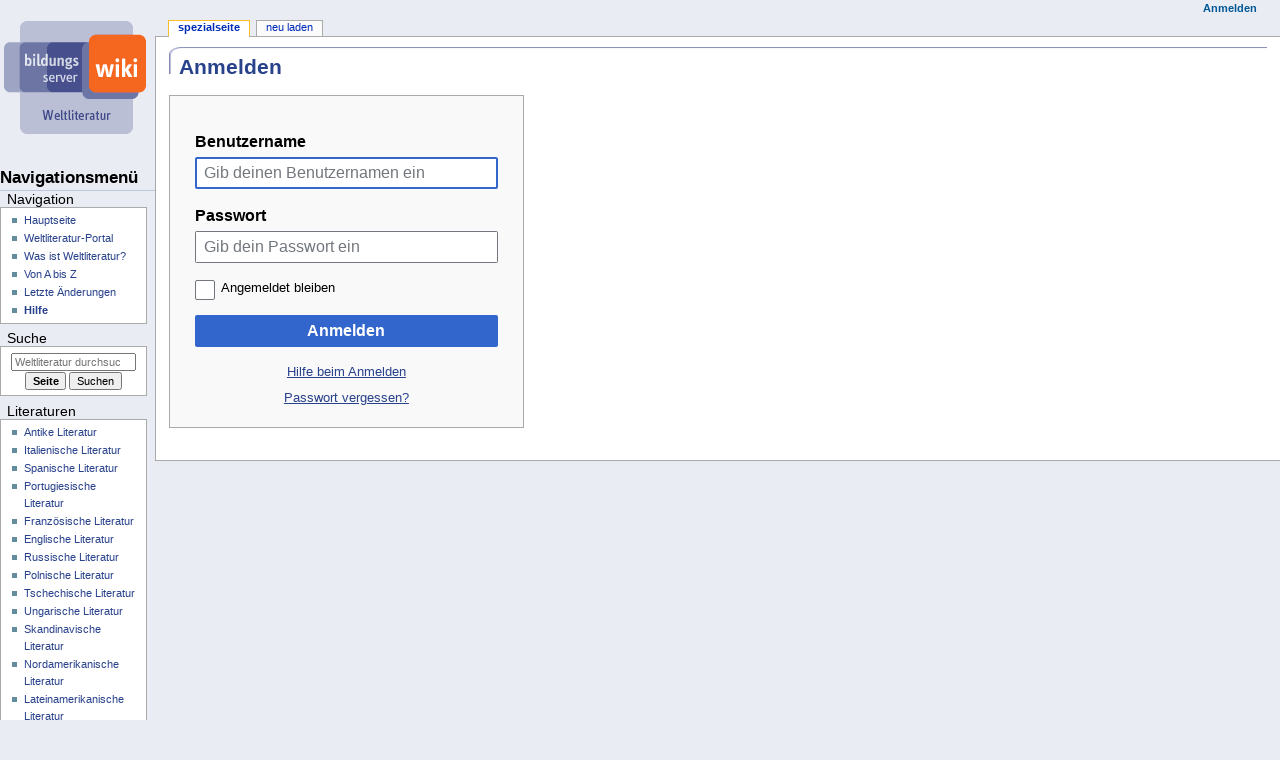

--- FILE ---
content_type: text/html; charset=UTF-8
request_url: https://wiki.bildungsserver.de/weltliteratur/index.php?title=Spezial:Anmelden&returnto=Die+Schule+der+Frauen
body_size: 5140
content:
<!DOCTYPE html>
<html class="client-nojs" lang="de-x-formal" dir="ltr">
<head>
<meta charset="UTF-8">
<title>Anmelden – Weltliteratur</title>
<script>document.documentElement.className="client-js";RLCONF={"wgBreakFrames":true,"wgSeparatorTransformTable":[",\t.",".\t,"],"wgDigitTransformTable":["",""],"wgDefaultDateFormat":"dmy","wgMonthNames":["","Januar","Februar","März","April","Mai","Juni","Juli","August","September","Oktober","November","Dezember"],"wgRequestId":"0b2f63f66cad4d95201c4c5e","wgCanonicalNamespace":"Special","wgCanonicalSpecialPageName":"Userlogin","wgNamespaceNumber":-1,"wgPageName":"Spezial:Anmelden","wgTitle":"Anmelden","wgCurRevisionId":0,"wgRevisionId":0,"wgArticleId":0,"wgIsArticle":false,"wgIsRedirect":false,"wgAction":"view","wgUserName":null,"wgUserGroups":["*"],"wgCategories":[],"wgPageViewLanguage":"de-formal","wgPageContentLanguage":"de-formal","wgPageContentModel":"wikitext","wgRelevantPageName":"Spezial:Anmelden","wgRelevantArticleId":0,"wgIsProbablyEditable":false,"wgRelevantPageIsProbablyEditable":false,"wgVisualEditor":{"pageLanguageCode":"de-x-formal","pageLanguageDir":"ltr","pageVariantFallbacks":"de-formal"},"wgEditSubmitButtonLabelPublish":false};
RLSTATE={"user.options":"loading","mediawiki.special.userlogin.common.styles":"ready","mediawiki.codex.messagebox.styles":"ready","mediawiki.special.userlogin.login.styles":"ready","mediawiki.htmlform.codex.styles":"ready","mediawiki.htmlform.styles":"ready","skins.dbsskin.styles":"ready","ext.visualEditor.desktopArticleTarget.noscript":"ready"};RLPAGEMODULES=["mediawiki.htmlform","mediawiki.page.ready","skins.dbsskin.scripts","ext.visualEditor.desktopArticleTarget.init","ext.visualEditor.targetLoader","ext.smw.purge"];</script>
<script>(RLQ=window.RLQ||[]).push(function(){mw.loader.impl(function(){return["user.options@12s5i",function($,jQuery,require,module){mw.user.tokens.set({"patrolToken":"+\\","watchToken":"+\\","csrfToken":"+\\"});
}];});});</script>
<link rel="stylesheet" href="/weltliteratur/load.php?lang=de-formal&amp;modules=ext.visualEditor.desktopArticleTarget.noscript%7Cmediawiki.codex.messagebox.styles%7Cmediawiki.htmlform.codex.styles%7Cmediawiki.htmlform.styles%7Cmediawiki.special.userlogin.common.styles%7Cmediawiki.special.userlogin.login.styles%7Cskins.dbsskin.styles&amp;only=styles&amp;skin=dbsskin">
<script async="" src="/weltliteratur/load.php?lang=de-formal&amp;modules=startup&amp;only=scripts&amp;raw=1&amp;safemode=1&amp;skin=dbsskin"></script>
<meta name="generator" content="MediaWiki 1.45.1">
<meta name="robots" content="noindex,nofollow,max-image-preview:standard">
<meta name="format-detection" content="telephone=no">
<meta name="viewport" content="width=device-width, initial-scale=1.0, user-scalable=yes, minimum-scale=0.25, maximum-scale=5.0">
<link rel="icon" href="https://www.bildungsserver.de/favicon.ico">
<link rel="search" type="application/opensearchdescription+xml" href="/weltliteratur/rest.php/v1/search" title="Weltliteratur (de-formal)">
<link rel="EditURI" type="application/rsd+xml" href="https://wiki.bildungsserver.de/weltliteratur/api.php?action=rsd">
<link rel="alternate" type="application/atom+xml" title="Atom-Feed für „Weltliteratur“" href="/weltliteratur/index.php?title=Spezial:Letzte_%C3%84nderungen&amp;feed=atom">
</head>
<body class="mediawiki ltr sitedir-ltr mw-hide-empty-elt ns--1 ns-special mw-special-Userlogin page-Spezial_Anmelden rootpage-Spezial_Anmelden skin-dbsskin action-view skin--responsive dbsskin-capitalize-all-nouns"><div id="globalWrapper">
	<div id="column-content">
		<div id="content" class="mw-body" role="main">
			<a id="top"></a>
			<div id="siteNotice"></div>
			<div class="mw-indicators">
			</div>
			<h1 id="firstHeading" class="firstHeading"
				>Anmelden</h1>
			<div id="bodyContent" class="monobook-body">
				<div id="siteSub">Aus Weltliteratur</div>
				<div id="contentSub" ><div id="mw-content-subtitle"></div></div>
				
				<div id="jump-to-nav"></div><a href="#column-one" class="mw-jump-link"></a><a href="#searchInput" class="mw-jump-link"></a>
				<!-- start content -->
				<div id="mw-content-text" class="mw-body-content"><div id="userloginprompt"></div><div class="mw-ui-container"><div id="userloginForm"><form class="mw-htmlform mw-htmlform-codex" action="/weltliteratur/index.php?title=Spezial:Anmelden&amp;returnto=Die+Schule+der+Frauen" method="post" name="userlogin"><input type="hidden" value="Spezial:Anmelden" name="title">
<div class="mw-htmlform-field-HTMLTextField loginText mw-userlogin-username cdx-field"><div class="cdx-label"><label class="cdx-label__label" for="wpName1"><span class="cdx-label__label__text">Benutzername</span></label></div><div class="cdx-field__control"><div class="cdx-text-input"><input id="wpName1" name="wpName" size="20" placeholder="Gib deinen Benutzernamen ein" class="loginText mw-userlogin-username cdx-text-input__input" tabindex="1" required="" autofocus="" autocomplete="username"></div></div></div><div class="mw-htmlform-field-HTMLTextField loginPassword mw-userlogin-password cdx-field"><div class="cdx-label"><label class="cdx-label__label" for="wpPassword1"><span class="cdx-label__label__text">Passwort</span></label></div><div class="cdx-field__control"><div class="cdx-text-input"><input id="wpPassword1" name="wpPassword" size="20" placeholder="Gib dein Passwort ein" class="loginPassword mw-userlogin-password cdx-text-input__input" tabindex="2" required="" autocomplete="current-password" type="password"></div></div></div><div class="mw-htmlform-field-HTMLCheckField mw-userlogin-rememberme cdx-field"><div class="cdx-field__control"><div class="cdx-checkbox"><input id="wpRemember" tabindex="3" class="mw-userlogin-rememberme cdx-checkbox__input" type="checkbox" value="1" name="wpRemember"><span class="cdx-checkbox__icon"> </span><label for="wpRemember" class="cdx-checkbox__label">Angemeldet bleiben</label></div></div></div><div class="mw-htmlform-field-HTMLSubmitField cdx-field"><div class="cdx-field__control"><button class="mw-htmlform-submit cdx-button cdx-button--weight-primary cdx-button--action-progressive" id="wpLoginAttempt" type="submit" name="wploginattempt" value="Anmelden" tabindex="4">Anmelden</button></div></div><div class="mw-htmlform-field-HTMLInfoField mw-form-related-link-container mw-userlogin-help cdx-field"><div class="cdx-field__control"><a href="https://www.mediawiki.org/wiki/Special:MyLanguage/Help:Logging_in">Hilfe beim Anmelden</a></div></div><div class="mw-htmlform-field-HTMLInfoField mw-form-related-link-container cdx-field"><div class="cdx-field__control"><a href="/weltliteratur/index.php/Spezial:Passwort_neu_vergeben" title="Spezial:Passwort neu vergeben">Passwort vergessen?</a></div></div><input id="wpEditToken" type="hidden" value="+\" name="wpEditToken">
<input name="authAction" type="hidden" value="login">
<input name="force" type="hidden">
<input name="wpLoginToken" type="hidden" value="3a5974ef1d97777b5109f2ebb0aa4796697f01c3+\">
</form></div></div>
<div class="printfooter" data-nosnippet="">Abgerufen von „<a dir="ltr" href="https://wiki.bildungsserver.de/weltliteratur/index.php/Spezial:Anmelden">https://wiki.bildungsserver.de/weltliteratur/index.php/Spezial:Anmelden</a>“</div></div>
				<div id="catlinks" class="catlinks catlinks-allhidden" data-mw="interface"></div>
				<!-- end content -->
				<div class="visualClear"></div>
			</div>
		</div>
		<div class="visualClear"></div>
	</div>
	<div id="column-one" >
		<h2>Navigationsmenü</h2>
		<div role="navigation" class="portlet" id="p-cactions" aria-labelledby="p-cactions-label">
			<h3 id="p-cactions-label" ></h3>
			<div class="pBody">
				<ul >
				<li id="ca-nstab-special" class="selected mw-list-item"><a href="/weltliteratur/index.php?title=Spezial:Anmelden&amp;returnto=Die+Schule+der+Frauen" title="Dies ist eine Spezialseite und kann nicht bearbeitet werden.">Spezialseite</a></li><li id="ca-purge" class="is-disabled mw-list-item"><a href="/weltliteratur/index.php?title=Spezial:Anmelden&amp;action=purge">Neu laden</a></li>
				
				</ul>
			</div>
		</div>
		
<div role="navigation" class="portlet mw-portlet mw-portlet-cactions-mobile"
	id="p-cactions-mobile" aria-labelledby="p-cactions-mobile-label">
	<h3 id="p-cactions-mobile-label" >Seitenaktionen</h3>
	<div class="pBody">
		<ul ><li id="special-mobile" class="selected mw-list-item"><a href="/weltliteratur/index.php?title=Spezial:Anmelden&amp;returnto=Die+Schule+der+Frauen" title="Spezialseite">Spezialseite</a></li><li id="ca-tools" class="mw-list-item"><a href="#p-tb" title="Werkzeuge">Werkzeuge</a></li></ul>
		
	</div>
</div>

		<div role="navigation" class="portlet" id="p-personal" aria-labelledby="p-personal-label">
			<h3 id="p-personal-label" >Meine Werkzeuge</h3>
			<div class="pBody">
				<ul >
				<li id="pt-login" class="mw-list-item active"><a href="/weltliteratur/index.php?title=Spezial:Anmelden&amp;returnto=Die+Schule+der+Frauen" title="Sich anzumelden wird gerne gesehen, ist jedoch nicht zwingend erforderlich. [o]" accesskey="o">Anmelden</a></li>
				</ul>
			</div>
		</div>
		<div class="portlet" id="p-logo" role="banner">
			<a href="/weltliteratur/index.php/Hauptseite" class="mw-wiki-logo"></a>
		</div>
		<div id="sidebar">
		
<div role="navigation" class="portlet mw-portlet mw-portlet-navigation"
	id="p-navigation" aria-labelledby="p-navigation-label">
	<h3 id="p-navigation-label" >Navigation</h3>
	<div class="pBody">
		<ul ><li id="n-mainpage" class="mw-list-item"><a href="/weltliteratur/index.php/Hauptseite" title="Hauptseite anzeigen [z]" accesskey="z">Hauptseite</a></li><li id="n-Weltliteratur-Portal" class="mw-list-item"><a href="/weltliteratur/index.php/Weltliteratur:Portal">Weltliteratur-Portal</a></li><li id="n-Was-ist-Weltliteratur?" class="mw-list-item"><a href="/weltliteratur/index.php/Was_ist_Weltliteratur%3F">Was ist Weltliteratur?</a></li><li id="n-Von-A-bis-Z" class="mw-list-item"><a href="/weltliteratur/index.php/Spezial:Alle_Seiten">Von A bis Z</a></li><li id="n-recentchanges" class="mw-list-item"><a href="/weltliteratur/index.php/Spezial:Letzte_%C3%84nderungen" title="Liste der letzten Änderungen in diesem Wiki [r]" accesskey="r">Letzte Änderungen</a></li><li id="n-Hilfe" class="mw-list-item"><a href="/weltliteratur/index.php/Weltliteratur:Hilfe">Hilfe</a></li></ul>
		
	</div>
</div>

		<div role="search" class="portlet" id="p-search">
			<h3 id="p-search-label" dir="ltr" lang="en-GB"><label for="searchInput">Suche</label></h3>
			<div class="pBody" id="searchBody">
				<form action="/weltliteratur/index.php" id="searchform"><input type="hidden" value="Spezial:Suche" name="title"><input type="search" name="search" placeholder="Weltliteratur durchsuchen" aria-label="Weltliteratur durchsuchen" autocapitalize="sentences" spellcheck="false" title="Weltliteratur durchsuchen [f]" accesskey="f" id="searchInput"><input type="submit" name="go" value="Seite" title="Gehe direkt zu der Seite mit genau diesem Namen, falls sie vorhanden ist." class="searchButton" id="searchButton"> <input type="submit" name="fulltext" value="Suchen" title="Suche nach Seiten, die diesen Text enthalten" class="searchButton mw-fallbackSearchButton" id="mw-searchButton"></form>
			</div>
		</div>
		
<div role="navigation" class="portlet mw-portlet mw-portlet-Literaturen"
	id="p-Literaturen" aria-labelledby="p-Literaturen-label">
	<h3 id="p-Literaturen-label" >Literaturen</h3>
	<div class="pBody">
		<ul ><li id="n-Antike-Literatur" class="mw-list-item"><a href="/weltliteratur/index.php/Kategorie:Antike_Literatur">Antike Literatur</a></li><li id="n-Italienische-Literatur" class="mw-list-item"><a href="/weltliteratur/index.php/Kategorie:Italienische_Literatur">Italienische Literatur</a></li><li id="n-Spanische-Literatur" class="mw-list-item"><a href="/weltliteratur/index.php/Kategorie:Spanische_Literatur">Spanische Literatur</a></li><li id="n-Portugiesische-Literatur" class="mw-list-item"><a href="/weltliteratur/index.php/Kategorie:Portugiesische_Literatur">Portugiesische Literatur</a></li><li id="n-Französische-Literatur" class="mw-list-item"><a href="/weltliteratur/index.php/Kategorie:Franz%C3%B6sische_Literatur">Französische Literatur</a></li><li id="n-Englische-Literatur" class="mw-list-item"><a href="/weltliteratur/index.php/Kategorie:Englische_Literatur">Englische Literatur</a></li><li id="n-Russische-Literatur" class="mw-list-item"><a href="/weltliteratur/index.php/Kategorie:Russische_Literatur">Russische Literatur</a></li><li id="n-Polnische-Literatur" class="mw-list-item"><a href="/weltliteratur/index.php/Kategorie:Polnische_Literatur">Polnische Literatur</a></li><li id="n-Tschechische-Literatur" class="mw-list-item"><a href="/weltliteratur/index.php/Kategorie:Tschechische_Literatur">Tschechische Literatur</a></li><li id="n-Ungarische-Literatur" class="mw-list-item"><a href="/weltliteratur/index.php/Kategorie:Ungarische_Literatur">Ungarische Literatur</a></li><li id="n-Skandinavische-Literatur" class="mw-list-item"><a href="/weltliteratur/index.php/Kategorie:Skandinavische_Literatur">Skandinavische Literatur</a></li><li id="n-Nordamerikanische-Literatur" class="mw-list-item"><a href="/weltliteratur/index.php/Kategorie:Nordamerikanische_Literatur">Nordamerikanische Literatur</a></li><li id="n-Lateinamerikanische-Literatur" class="mw-list-item"><a href="/weltliteratur/index.php/Kategorie:Lateinamerikanische_Literatur">Lateinamerikanische Literatur</a></li><li id="n-Afrikanische-Literatur" class="mw-list-item"><a href="/weltliteratur/index.php/Kategorie:Afrikanische_Literatur">Afrikanische Literatur</a></li><li id="n-Indische-Literatur" class="mw-list-item"><a href="/weltliteratur/index.php/Kategorie:Indische_Literatur">Indische Literatur</a></li><li id="n-Chinesische-Literatur" class="mw-list-item"><a href="/weltliteratur/index.php/Kategorie:Chinesische_Literatur">Chinesische Literatur</a></li><li id="n-Japanische-Literatur" class="mw-list-item"><a href="/weltliteratur/index.php/Kategorie:Japanische_Literatur">Japanische Literatur</a></li><li id="n-Persische-Literatur" class="mw-list-item"><a href="/weltliteratur/index.php/Kategorie:Persische_Literatur">Persische Literatur</a></li></ul>
		
	</div>
</div>

<div role="navigation" class="portlet mw-portlet mw-portlet-tb"
	id="p-tb" aria-labelledby="p-tb-label">
	<h3 id="p-tb-label" >Werkzeuge</h3>
	<div class="pBody">
		<ul ><li id="t-upload" class="mw-list-item"><a href="/weltliteratur/index.php/Special:Upload" title="Dateien hochladen [u]" accesskey="u">Datei hochladen</a></li><li id="t-print" class="mw-list-item"><a href="javascript:print();" rel="alternate" title="Druckansicht dieser Seite [p]" accesskey="p">Druckversion</a></li></ul>
		
	</div>
</div>

		
		</div>
		<a href="#sidebar" title=""
			class="menu-toggle" id="sidebar-toggle"></a>
		<a href="#p-personal" title=""
			class="menu-toggle" id="p-personal-toggle"></a>
		<a href="#globalWrapper" title=""
			class="menu-toggle" id="globalWrapper-toggle"></a>
	</div>
	<!-- end of the left (by default at least) column -->
	<div class="visualClear"></div>
	<div id="footer" class="mw-footer" role="contentinfo"
		>
		<div id="f-poweredbyico" class="footer-icons">
			<a href="https://www.mediawiki.org/" class="cdx-button cdx-button--fake-button cdx-button--size-large cdx-button--fake-button--enabled"><picture><source media="(min-width: 500px)" srcset="/weltliteratur/resources/assets/poweredby_mediawiki.svg" width="88" height="31"><img src="/weltliteratur/resources/assets/mediawiki_compact.svg" alt="Powered by MediaWiki" lang="en" width="25" height="25" loading="lazy"></picture></a>
		</div>
		<div id="f-poweredbysmwico" class="footer-icons">
			<a href="https://www.semantic-mediawiki.org/wiki/Semantic_MediaWiki" class="cdx-button cdx-button--fake-button cdx-button--size-large cdx-button--fake-button--enabled"><img src="/weltliteratur/extensions/SemanticMediaWiki/res/smw/assets/logo_footer.svg" alt="Powered by Semantic MediaWiki" class="smw-footer" width="88" height="31" loading="lazy"></a>
		</div>
		<ul id="f-list">
			
			<li id="privacy"><a href="/weltliteratur/index.php/Weltliteratur:Datenschutz">Datenschutz</a></li><li id="about"><a href="/weltliteratur/index.php/Weltliteratur:%C3%9Cber_Weltliteratur">Über Weltliteratur</a></li><li id="disclaimers"><a href="/weltliteratur/index.php/Weltliteratur:Impressum">Haftungsausschluss</a></li>
		</ul>
	</div>
</div>
<script>(RLQ=window.RLQ||[]).push(function(){mw.log.warn("This page is using the deprecated ResourceLoader module \"skins.dbsskin.styles\".\n[1.43] The use of the `i18n-all-lists-margins` feature with SkinModule is deprecated as it is now provided by `elements`. Please remove and  add `elements`, drop support for RTL languages, or incorporate the  styles provided by this module into your skin.[1.43] The use of the `interface-message-box` feature with SkinModule is deprecated in favor of CodexModule. Please remove this feature.More information can be found at [[mw:Manual:ResourceLoaderSkinModule]]. ");mw.config.set({"wgBackendResponseTime":207});});</script>
<!-- Piwik -->
<script type="text/javascript">
var pkBaseURL = (("https:" == document.location.protocol) ? "https://analyse.dipf.de/wasystem5/" : "https://analyse.dipf.de/wasystem5/");
document.write(unescape("%3Cscript src='" + "https://analyse.dipf.de/wasystem5/" + "piwik.js' type='text/javascript'%3E%3C/script%3E"));
</script><script type="text/javascript">
try {
var piwikTracker = Piwik.getTracker("https://analyse.dipf.de/wasystem5/" + "piwik.php", 2);
piwikTracker.setDocumentTitle("index.php?title=Spezial:Anmelden&returnto=Die+Schule+der+Frauen");
piwikTracker.trackPageView();
piwikTracker.enableLinkTracking();
var piwikTracker3 = Piwik.getTracker("https://analyse.dipf.de/wasystem5/" + "piwik.php", 9);
piwikTracker3.setDocumentTitle("index.php?title=Spezial:Anmelden&returnto=Die+Schule+der+Frauen");
piwikTracker3.trackPageView();
piwikTracker3.enableLinkTracking();
} catch( err ) {}
</script><noscript><p><img src="https://analyse.dipf.de/wasystem5/piwik.php?idsite=2" style="border:0" alt=""/><img src="https://analyse.dipf.de/wasystem5/piwik.php?idsite=9" style="border:0" alt=""/></p></noscript>
<!-- End Piwik Tag --> 
</body>
</html>

--- FILE ---
content_type: text/javascript; charset=utf-8
request_url: https://wiki.bildungsserver.de/weltliteratur/load.php?lang=de-formal&modules=startup&only=scripts&raw=1&safemode=1&skin=dbsskin
body_size: 12518
content:
function isCompatible(){return!!('querySelector'in document&&'localStorage'in window&&typeof Promise==='function'&&Promise.prototype['finally']&&/./g.flags==='g'&&(function(){try{new Function('async (a = 0,) => a');return true;}catch(e){return false;}}()));}if(!isCompatible()){document.documentElement.className=document.documentElement.className.replace(/(^|\s)client-js(\s|$)/,'$1client-nojs$2');while(window.NORLQ&&NORLQ[0]){NORLQ.shift()();}NORLQ={push:function(fn){fn();}};RLQ={push:function(){}};}else{if(window.performance&&performance.mark){performance.mark('mwStartup');}(function(){'use strict';var con=window.console;function Map(){this.values=Object.create(null);}Map.prototype={constructor:Map,get:function(selection,fallback){if(arguments.length<2){fallback=null;}if(typeof selection==='string'){return selection in this.values?this.values[selection]:fallback;}var results;if(Array.isArray(selection)){results={};for(var i=0;i<selection.length;i++){if(typeof selection[i]==='string'){
results[selection[i]]=selection[i]in this.values?this.values[selection[i]]:fallback;}}return results;}if(selection===undefined){results={};for(var key in this.values){results[key]=this.values[key];}return results;}return fallback;},set:function(selection,value){if(arguments.length>1){if(typeof selection==='string'){this.values[selection]=value;return true;}}else if(typeof selection==='object'){for(var key in selection){this.values[key]=selection[key];}return true;}return false;},exists:function(selection){return typeof selection==='string'&&selection in this.values;}};var log=function(){};log.warn=Function.prototype.bind.call(con.warn,con);var mw={now:function(){var perf=window.performance;var navStart=perf&&perf.timing&&perf.timing.navigationStart;mw.now=navStart&&perf.now?function(){return navStart+perf.now();}:Date.now;return mw.now();},trackQueue:[],trackError:function(data){if(mw.track){mw.track('resourceloader.exception',data);}else{mw.trackQueue.push({topic:'resourceloader.exception',args:[data]});
}var e=data.exception;var msg=(e?'Exception':'Error')+' in '+data.source+(data.module?' in module '+data.module:'')+(e?':':'.');con.log(msg);if(e){con.warn(e);}},Map:Map,config:new Map(),messages:new Map(),templates:new Map(),log:log};window.mw=window.mediaWiki=mw;window.QUnit=undefined;}());(function(){'use strict';var store,hasOwn=Object.hasOwnProperty;function fnv132(str){var hash=0x811C9DC5;for(var i=0;i<str.length;i++){hash+=(hash<<1)+(hash<<4)+(hash<<7)+(hash<<8)+(hash<<24);hash^=str.charCodeAt(i);}hash=(hash>>>0).toString(36).slice(0,5);while(hash.length<5){hash='0'+hash;}return hash;}var registry=Object.create(null),sources=Object.create(null),handlingPendingRequests=false,pendingRequests=[],queue=[],jobs=[],willPropagate=false,errorModules=[],baseModules=["jquery","mediawiki.base"],marker=document.querySelector('meta[name="ResourceLoaderDynamicStyles"]'),lastCssBuffer;function addToHead(el,nextNode){if(nextNode&&nextNode.parentNode){nextNode.parentNode.insertBefore(el,nextNode);
}else{document.head.appendChild(el);}}function newStyleTag(text,nextNode){var el=document.createElement('style');el.appendChild(document.createTextNode(text));addToHead(el,nextNode);return el;}function flushCssBuffer(cssBuffer){if(cssBuffer===lastCssBuffer){lastCssBuffer=null;}newStyleTag(cssBuffer.cssText,marker);for(var i=0;i<cssBuffer.callbacks.length;i++){cssBuffer.callbacks[i]();}}function addEmbeddedCSS(cssText,callback){if(!lastCssBuffer||cssText.startsWith('@import')){lastCssBuffer={cssText:'',callbacks:[]};requestAnimationFrame(flushCssBuffer.bind(null,lastCssBuffer));}lastCssBuffer.cssText+='\n'+cssText;lastCssBuffer.callbacks.push(callback);}function getCombinedVersion(modules){var hashes=modules.reduce(function(result,module){return result+registry[module].version;},'');return fnv132(hashes);}function allReady(modules){for(var i=0;i<modules.length;i++){if(mw.loader.getState(modules[i])!=='ready'){return false;}}return true;}function allWithImplicitReady(module){return allReady(registry[module].dependencies)&&
(baseModules.includes(module)||allReady(baseModules));}function anyFailed(modules){for(var i=0;i<modules.length;i++){var state=mw.loader.getState(modules[i]);if(state==='error'||state==='missing'){return modules[i];}}return false;}function doPropagation(){var didPropagate=true;var module;while(didPropagate){didPropagate=false;while(errorModules.length){var errorModule=errorModules.shift(),baseModuleError=baseModules.includes(errorModule);for(module in registry){if(registry[module].state!=='error'&&registry[module].state!=='missing'){if(baseModuleError&&!baseModules.includes(module)){registry[module].state='error';didPropagate=true;}else if(registry[module].dependencies.includes(errorModule)){registry[module].state='error';errorModules.push(module);didPropagate=true;}}}}for(module in registry){if(registry[module].state==='loaded'&&allWithImplicitReady(module)){execute(module);didPropagate=true;}}for(var i=0;i<jobs.length;i++){var job=jobs[i];var failed=anyFailed(job.dependencies);if(failed!==false||allReady(job.dependencies)){
jobs.splice(i,1);i-=1;try{if(failed!==false&&job.error){job.error(new Error('Failed dependency: '+failed),job.dependencies);}else if(failed===false&&job.ready){job.ready();}}catch(e){mw.trackError({exception:e,source:'load-callback'});}didPropagate=true;}}}willPropagate=false;}function setAndPropagate(module,state){registry[module].state=state;if(state==='ready'){store.add(module);}else if(state==='error'||state==='missing'){errorModules.push(module);}else if(state!=='loaded'){return;}if(willPropagate){return;}willPropagate=true;mw.requestIdleCallback(doPropagation,{timeout:1});}function sortDependencies(module,resolved,unresolved){if(!(module in registry)){throw new Error('Unknown module: '+module);}if(typeof registry[module].skip==='string'){var skip=(new Function(registry[module].skip)());registry[module].skip=!!skip;if(skip){registry[module].dependencies=[];setAndPropagate(module,'ready');return;}}if(!unresolved){unresolved=new Set();}var deps=registry[module].dependencies;
unresolved.add(module);for(var i=0;i<deps.length;i++){if(!resolved.includes(deps[i])){if(unresolved.has(deps[i])){throw new Error('Circular reference detected: '+module+' -> '+deps[i]);}sortDependencies(deps[i],resolved,unresolved);}}resolved.push(module);}function resolve(modules){var resolved=baseModules.slice();for(var i=0;i<modules.length;i++){sortDependencies(modules[i],resolved);}return resolved;}function resolveStubbornly(modules){var resolved=baseModules.slice();for(var i=0;i<modules.length;i++){var saved=resolved.slice();try{sortDependencies(modules[i],resolved);}catch(err){resolved=saved;mw.log.warn('Skipped unavailable module '+modules[i]);if(modules[i]in registry){mw.trackError({exception:err,source:'resolve'});}}}return resolved;}function resolveRelativePath(relativePath,basePath){var relParts=relativePath.match(/^((?:\.\.?\/)+)(.*)$/);if(!relParts){return null;}var baseDirParts=basePath.split('/');baseDirParts.pop();var prefixes=relParts[1].split('/');prefixes.pop();var prefix;
var reachedRoot=false;while((prefix=prefixes.pop())!==undefined){if(prefix==='..'){reachedRoot=!baseDirParts.length||reachedRoot;if(!reachedRoot){baseDirParts.pop();}else{baseDirParts.push(prefix);}}}return(baseDirParts.length?baseDirParts.join('/')+'/':'')+relParts[2];}function makeRequireFunction(moduleObj,basePath){return function require(moduleName){var fileName=resolveRelativePath(moduleName,basePath);if(fileName===null){return mw.loader.require(moduleName);}if(hasOwn.call(moduleObj.packageExports,fileName)){return moduleObj.packageExports[fileName];}var scriptFiles=moduleObj.script.files;if(!hasOwn.call(scriptFiles,fileName)){throw new Error('Cannot require undefined file '+fileName);}var result,fileContent=scriptFiles[fileName];if(typeof fileContent==='function'){var moduleParam={exports:{}};fileContent(makeRequireFunction(moduleObj,fileName),moduleParam,moduleParam.exports);result=moduleParam.exports;}else{result=fileContent;}moduleObj.packageExports[fileName]=result;return result;
};}function addScript(src,callback,modules){var script=document.createElement('script');script.src=src;function onComplete(){if(script.parentNode){script.parentNode.removeChild(script);}if(callback){callback();callback=null;}}script.onload=onComplete;script.onerror=function(){onComplete();if(modules){for(var i=0;i<modules.length;i++){setAndPropagate(modules[i],'error');}}};document.head.appendChild(script);return script;}function queueModuleScript(src,moduleName,callback){pendingRequests.push(function(){if(moduleName!=='jquery'){window.require=mw.loader.require;window.module=registry[moduleName].module;}addScript(src,function(){delete window.module;callback();if(pendingRequests[0]){pendingRequests.shift()();}else{handlingPendingRequests=false;}});});if(!handlingPendingRequests&&pendingRequests[0]){handlingPendingRequests=true;pendingRequests.shift()();}}function addLink(url,media,nextNode){var el=document.createElement('link');el.rel='stylesheet';if(media){el.media=media;}el.href=url;
addToHead(el,nextNode);return el;}function globalEval(code){var script=document.createElement('script');script.text=code;document.head.appendChild(script);script.parentNode.removeChild(script);}function indirectEval(code){(1,eval)(code);}function enqueue(dependencies,ready,error){if(allReady(dependencies)){if(ready){ready();}return;}var failed=anyFailed(dependencies);if(failed!==false){if(error){error(new Error('Dependency '+failed+' failed to load'),dependencies);}return;}if(ready||error){jobs.push({dependencies:dependencies.filter(function(module){var state=registry[module].state;return state==='registered'||state==='loaded'||state==='loading'||state==='executing';}),ready:ready,error:error});}dependencies.forEach(function(module){if(registry[module].state==='registered'&&!queue.includes(module)){queue.push(module);}});mw.loader.work();}function execute(module){if(registry[module].state!=='loaded'){throw new Error('Module in state "'+registry[module].state+'" may not execute: '+module);
}registry[module].state='executing';var runScript=function(){var script=registry[module].script;var markModuleReady=function(){setAndPropagate(module,'ready');};var nestedAddScript=function(arr,offset){if(offset>=arr.length){markModuleReady();return;}queueModuleScript(arr[offset],module,function(){nestedAddScript(arr,offset+1);});};try{if(Array.isArray(script)){nestedAddScript(script,0);}else if(typeof script==='function'){if(module==='jquery'){script();}else{script(window.$,window.$,mw.loader.require,registry[module].module);}markModuleReady();}else if(typeof script==='object'&&script!==null){var mainScript=script.files[script.main];if(typeof mainScript!=='function'){throw new Error('Main file in module '+module+' must be a function');}mainScript(makeRequireFunction(registry[module],script.main),registry[module].module,registry[module].module.exports);markModuleReady();}else if(typeof script==='string'){globalEval(script);markModuleReady();}else{markModuleReady();}}catch(e){
setAndPropagate(module,'error');mw.trackError({exception:e,module:module,source:'module-execute'});}};if(registry[module].deprecationWarning){mw.log.warn(registry[module].deprecationWarning);}if(registry[module].messages){mw.messages.set(registry[module].messages);}if(registry[module].templates){mw.templates.set(module,registry[module].templates);}var cssPending=0;var cssHandle=function(){cssPending++;return function(){cssPending--;if(cssPending===0){var runScriptCopy=runScript;runScript=undefined;runScriptCopy();}};};var style=registry[module].style;if(style){if('css'in style){for(var i=0;i<style.css.length;i++){addEmbeddedCSS(style.css[i],cssHandle());}}if('url'in style){for(var media in style.url){var urls=style.url[media];for(var j=0;j<urls.length;j++){addLink(urls[j],media,marker);}}}}if(module==='user'){var siteDeps;var siteDepErr;try{siteDeps=resolve(['site']);}catch(e){siteDepErr=e;runScript();}if(!siteDepErr){enqueue(siteDeps,runScript,runScript);}}else if(cssPending===0){
runScript();}}function sortQuery(o){var sorted={};var list=[];for(var key in o){list.push(key);}list.sort();for(var i=0;i<list.length;i++){sorted[list[i]]=o[list[i]];}return sorted;}function buildModulesString(moduleMap){var str=[];var list=[];var p;function restore(suffix){return p+suffix;}for(var prefix in moduleMap){p=prefix===''?'':prefix+'.';str.push(p+moduleMap[prefix].join(','));list.push.apply(list,moduleMap[prefix].map(restore));}return{str:str.join('|'),list:list};}function makeQueryString(params){var str='';for(var key in params){str+=(str?'&':'')+encodeURIComponent(key)+'='+encodeURIComponent(params[key]);}return str;}function batchRequest(batch){if(!batch.length){return;}var sourceLoadScript,currReqBase,moduleMap;function doRequest(){var query=Object.create(currReqBase),packed=buildModulesString(moduleMap);query.modules=packed.str;query.version=getCombinedVersion(packed.list);query=sortQuery(query);addScript(sourceLoadScript+'?'+makeQueryString(query),null,packed.list);}
batch.sort();var reqBase={"lang":"de-formal","skin":"dbsskin"};var splits=Object.create(null);for(var b=0;b<batch.length;b++){var bSource=registry[batch[b]].source;var bGroup=registry[batch[b]].group;if(!splits[bSource]){splits[bSource]=Object.create(null);}if(!splits[bSource][bGroup]){splits[bSource][bGroup]=[];}splits[bSource][bGroup].push(batch[b]);}for(var source in splits){sourceLoadScript=sources[source];for(var group in splits[source]){var modules=splits[source][group];currReqBase=Object.create(reqBase);if(group===0&&mw.config.get('wgUserName')!==null){currReqBase.user=mw.config.get('wgUserName');}var currReqBaseLength=makeQueryString(currReqBase).length+23;var length=0;moduleMap=Object.create(null);for(var i=0;i<modules.length;i++){var lastDotIndex=modules[i].lastIndexOf('.'),prefix=modules[i].slice(0,Math.max(0,lastDotIndex)),suffix=modules[i].slice(lastDotIndex+1),bytesAdded=moduleMap[prefix]?suffix.length+3:modules[i].length+3;if(length&&length+currReqBaseLength+bytesAdded>mw.loader.maxQueryLength){
doRequest();length=0;moduleMap=Object.create(null);}if(!moduleMap[prefix]){moduleMap[prefix]=[];}length+=bytesAdded;moduleMap[prefix].push(suffix);}doRequest();}}}function asyncEval(implementations,cb,offset){if(!implementations.length){return;}offset=offset||0;mw.requestIdleCallback(function(deadline){asyncEvalTask(deadline,implementations,cb,offset);});}function asyncEvalTask(deadline,implementations,cb,offset){for(var i=offset;i<implementations.length;i++){if(deadline.timeRemaining()<=0){asyncEval(implementations,cb,i);return;}try{indirectEval(implementations[i]);}catch(err){cb(err);}}}function getModuleKey(module){return module in registry?(module+'@'+registry[module].version):null;}function splitModuleKey(key){var index=key.lastIndexOf('@');if(index===-1||index===0){return{name:key,version:''};}return{name:key.slice(0,index),version:key.slice(index+1)};}function registerOne(module,version,dependencies,group,source,skip){if(module in registry){throw new Error('module already registered: '+module);
}registry[module]={module:{exports:{}},packageExports:{},version:version||'',dependencies:dependencies||[],group:typeof group==='undefined'?null:group,source:typeof source==='string'?source:'local',state:'registered',skip:typeof skip==='string'?skip:null};}mw.loader={moduleRegistry:registry,maxQueryLength:2000,addStyleTag:newStyleTag,addScriptTag:addScript,addLinkTag:addLink,enqueue:enqueue,resolve:resolve,work:function(){store.init();var q=queue.length,storedImplementations=[],storedNames=[],requestNames=[],batch=new Set();while(q--){var module=queue[q];if(mw.loader.getState(module)==='registered'&&!batch.has(module)){registry[module].state='loading';batch.add(module);var implementation=store.get(module);if(implementation){storedImplementations.push(implementation);storedNames.push(module);}else{requestNames.push(module);}}}queue=[];asyncEval(storedImplementations,function(err){store.stats.failed++;store.clear();mw.trackError({exception:err,source:'store-eval'});var failed=storedNames.filter(function(name){
return registry[name].state==='loading';});batchRequest(failed);});batchRequest(requestNames);},addSource:function(ids){for(var id in ids){if(id in sources){throw new Error('source already registered: '+id);}sources[id]=ids[id];}},register:function(modules){if(typeof modules!=='object'){registerOne.apply(null,arguments);return;}function resolveIndex(dep){return typeof dep==='number'?modules[dep][0]:dep;}for(var i=0;i<modules.length;i++){var deps=modules[i][2];if(deps){for(var j=0;j<deps.length;j++){deps[j]=resolveIndex(deps[j]);}}registerOne.apply(null,modules[i]);}},implement:function(module,script,style,messages,templates,deprecationWarning){var split=splitModuleKey(module),name=split.name,version=split.version;if(!(name in registry)){mw.loader.register(name);}if(registry[name].script!==undefined){throw new Error('module already implemented: '+name);}registry[name].version=version;registry[name].declarator=null;registry[name].script=script;registry[name].style=style;registry[name].messages=messages;
registry[name].templates=templates;registry[name].deprecationWarning=deprecationWarning;if(registry[name].state!=='error'&&registry[name].state!=='missing'){setAndPropagate(name,'loaded');}},impl:function(declarator){var data=declarator(),module=data[0],script=data[1]||null,style=data[2]||null,messages=data[3]||null,templates=data[4]||null,deprecationWarning=data[5]||null,split=splitModuleKey(module),name=split.name,version=split.version;if(!(name in registry)){mw.loader.register(name);}if(registry[name].script!==undefined){throw new Error('module already implemented: '+name);}registry[name].version=version;registry[name].declarator=declarator;registry[name].script=script;registry[name].style=style;registry[name].messages=messages;registry[name].templates=templates;registry[name].deprecationWarning=deprecationWarning;if(registry[name].state!=='error'&&registry[name].state!=='missing'){setAndPropagate(name,'loaded');}},load:function(modules,type){if(typeof modules==='string'&&/^(https?:)?\/?\//.test(modules)){
if(type==='text/css'){addLink(modules);}else if(type==='text/javascript'||type===undefined){addScript(modules);}else{throw new Error('Invalid type '+type);}}else{modules=typeof modules==='string'?[modules]:modules;enqueue(resolveStubbornly(modules));}},state:function(states){for(var module in states){if(!(module in registry)){mw.loader.register(module);}setAndPropagate(module,states[module]);}},getState:function(module){return module in registry?registry[module].state:null;},require:function(moduleName){if(moduleName.startsWith('./')||moduleName.startsWith('../')){throw new Error('Module names cannot start with "./" or "../". Did you mean to use Package files?');}var path;if(window.QUnit){var paths=moduleName.startsWith('@')?/^(@[^/]+\/[^/]+)\/(.*)$/.exec(moduleName):/^([^/]+)\/(.*)$/.exec(moduleName);if(paths){moduleName=paths[1];path=paths[2];}}if(mw.loader.getState(moduleName)!=='ready'){throw new Error('Module "'+moduleName+'" is not loaded');}return path?makeRequireFunction(registry[moduleName],'')('./'+path):
registry[moduleName].module.exports;}};var hasPendingFlush=false,hasPendingWrites=false;function flushWrites(){while(store.queue.length){store.set(store.queue.shift());}if(hasPendingWrites){store.prune();try{localStorage.removeItem(store.key);localStorage.setItem(store.key,JSON.stringify({items:store.items,vary:store.vary,asOf:Math.ceil(Date.now()/1e7)}));}catch(e){mw.trackError({exception:e,source:'store-localstorage-update'});}}hasPendingFlush=hasPendingWrites=false;}mw.loader.store=store={enabled:null,items:{},queue:[],stats:{hits:0,misses:0,expired:0,failed:0},key:"MediaWikiModuleStore:weltliteratur_wiki",vary:"dbsskin:3:1:de-formal",init:function(){if(this.enabled===null){this.enabled=false;if(false){this.load();}else{this.clear();}}},load:function(){try{var raw=localStorage.getItem(this.key);this.enabled=true;var data=JSON.parse(raw);if(data&&data.vary===this.vary&&data.items&&Date.now()<(data.asOf*1e7)+259e7){this.items=data.items;}}catch(e){}},get:function(module){if(this.enabled){
var key=getModuleKey(module);if(key in this.items){this.stats.hits++;return this.items[key];}this.stats.misses++;}return false;},add:function(module){if(this.enabled){this.queue.push(module);this.requestUpdate();}},set:function(module){var descriptor=registry[module],key=getModuleKey(module);if(key in this.items||!descriptor||descriptor.state!=='ready'||!descriptor.version||descriptor.group===1||descriptor.group===0||!descriptor.declarator){return;}var script=String(descriptor.declarator);if(script.length>1e5){return;}var srcParts=['mw.loader.impl(',script,');\n'];if(true){srcParts.push('// Saved in localStorage at ',(new Date()).toISOString(),'\n');var sourceLoadScript=sources[descriptor.source];var query=Object.create({"lang":"de-formal","skin":"dbsskin"});query.modules=module;query.version=getCombinedVersion([module]);query=sortQuery(query);srcParts.push('//# sourceURL=',(new URL(sourceLoadScript,location)).href,'?',makeQueryString(query),'\n');query.sourcemap='1';query=sortQuery(query);
srcParts.push('//# sourceMappingURL=',sourceLoadScript,'?',makeQueryString(query));}this.items[key]=srcParts.join('');hasPendingWrites=true;},prune:function(){for(var key in this.items){if(getModuleKey(splitModuleKey(key).name)!==key){this.stats.expired++;delete this.items[key];}}},clear:function(){this.items={};try{localStorage.removeItem(this.key);}catch(e){}},requestUpdate:function(){if(!hasPendingFlush){hasPendingFlush=setTimeout(function(){mw.requestIdleCallback(flushWrites);},2000);}}};}());mw.requestIdleCallbackInternal=function(callback){setTimeout(function(){var start=mw.now();callback({didTimeout:false,timeRemaining:function(){return Math.max(0,50-(mw.now()-start));}});},1);};mw.requestIdleCallback=window.requestIdleCallback?window.requestIdleCallback.bind(window):mw.requestIdleCallbackInternal;(function(){var queue;mw.loader.addSource({"local":"/weltliteratur/load.php"});mw.loader.register([["user.options","12s5i",[],1],["mediawiki.skinning.interface","waq7d"],["jquery.makeCollapsible.styles","r5cdb"],["mediawiki.skinning.content.parsoid","1ju0u"],["mediawiki.skinning.typeaheadSearch","g9j7c",[29]],["web2017-polyfills","174re",[],null,null,"return'IntersectionObserver'in window\u0026\u0026typeof fetch==='function'\u0026\u0026typeof URL==='function'\u0026\u0026'toJSON'in URL.prototype;"],["jquery","xt2am"],["mediawiki.base","1cyz0",[6]],["jquery.chosen","1q9kc"],["jquery.client","5k8ja"],["jquery.confirmable","yon02",[99]],["jquery.highlightText","9qzq7",[73]],["jquery.i18n","1tati",[98]],["jquery.lengthLimit","tlk9z",[56]],["jquery.makeCollapsible","1os83",[2,73]],["jquery.spinner","iute0",[16]],["jquery.spinner.styles","gb3en"],["jquery.suggestions","69w39",[11]],["jquery.tablesorter","1d0er",[19,100,73]],["jquery.tablesorter.styles","1xds3"],["jquery.textSelection","1x0f0",[9]],["jquery.ui","1fgrn"],["moment","1qft7",[96,73]],["vue","17txg",[107]],["vuex","16fjm",[23]],["pinia","17tzw",[23]],["@wikimedia/codex","pj5y0",[27,23]],["codex-styles","1drh1"],["mediawiki.codex.messagebox.styles","1rdfp"],["mediawiki.codex.typeaheadSearch","2wqk4",[23]],["mediawiki.template","72v1k"],["mediawiki.template.mustache","1m2gq",[30]],["mediawiki.apipretty","qt7g6"],["mediawiki.api","1snqe",[99]],["mediawiki.content.json","w9a77"],["mediawiki.confirmCloseWindow","q9lpi"],["mediawiki.DateFormatter","1y3lr",[0]],["mediawiki.debug","1brwu",[199]],["mediawiki.diff","11q0k",[33]],["mediawiki.diff.styles","hf1of"],["mediawiki.feedback","1s9t5",[382,207]],["mediawiki.feedlink","qn8vo"],["mediawiki.filewarning","amgzj",[199,211]],["mediawiki.ForeignApi","r63m6",[44]],["mediawiki.ForeignApi.core","1b34f",[33,196]],["mediawiki.helplink","153ku"],["mediawiki.hlist","1ddlc"],["mediawiki.htmlform","8qt2u",[13,73]],["mediawiki.htmlform.ooui","qp5p1",[199]],["mediawiki.htmlform.styles","19jmv"],["mediawiki.htmlform.codex.styles","hs5w3"],["mediawiki.htmlform.ooui.styles","j6sh1"],["mediawiki.inspect","2ufuk",[56,73]],["mediawiki.notification","170lq",[73,79]],["mediawiki.notification.convertmessagebox","1qfxt",[53]],["mediawiki.notification.convertmessagebox.styles","15u5e"],["mediawiki.String","rowro"],["mediawiki.pager.styles","1d4b4"],["mediawiki.pager.codex","127kr"],["mediawiki.pager.codex.styles","1cmww"],["mediawiki.pulsatingdot","4zx23"],["mediawiki.searchSuggest","1mrmy",[17,33]],["mediawiki.storage","1nf55",[73]],["mediawiki.Title","ruqed",[56,73]],["mediawiki.Upload","1kc0u",[33]],["mediawiki.ForeignUpload","z87u9",[43,64]],["mediawiki.Upload.Dialog","1efnq",[67]],["mediawiki.Upload.BookletLayout","xy113",[64,202,207,212,213]],["mediawiki.ForeignStructuredUpload.BookletLayout","1wg9b",[65,67,103,176,169]],["mediawiki.toc","15al0",[76]],["mediawiki.Uri","q0cxk",[73]],["mediawiki.user","qhmrd",[33,76]],["mediawiki.userSuggest","ba9yz",[17,33]],["mediawiki.util","muwzf",[9,5]],["mediawiki.checkboxtoggle","11rut"],["mediawiki.checkboxtoggle.styles","vf2f4"],["mediawiki.cookie","1dhx9"],["mediawiki.experiments","15xww"],["mediawiki.editfont.styles","1ap9w"],["mediawiki.visibleTimeout","40nxy"],["mediawiki.action.edit","fy1lf",[20,81,78,172]],["mediawiki.action.edit.styles","12bpg"],["mediawiki.action.edit.collapsibleFooter","kanjp",[14,62]],["mediawiki.action.edit.preview","1mv17",[15,109]],["mediawiki.action.history","1c95i",[14]],["mediawiki.action.history.styles","1d0ml"],["mediawiki.action.protect","128wm",[172]],["mediawiki.action.view.metadata","ilv44",[94]],["mediawiki.editRecovery.postEdit","eap1o"],["mediawiki.editRecovery.edit","sd0pd",[53,168,215]],["mediawiki.action.view.postEdit","1d8sk",[53,62,158,199,219]],["mediawiki.action.view.redirect","9jbdf"],["mediawiki.action.view.redirectPage","sw0v7"],["mediawiki.action.edit.editWarning","15on3",[20,35,99]],["mediawiki.action.view.filepage","mmnq0"],["mediawiki.action.styles","dmb0z"],["mediawiki.language","qycae",[97]],["mediawiki.cldr","1dc8t",[98]],["mediawiki.libs.pluralruleparser","1sv4p"],["mediawiki.jqueryMsg","1u77t",[63,96,0]],["mediawiki.language.months","12qnh",[96]],["mediawiki.language.names","6b0lg",[96]],["mediawiki.language.specialCharacters","10b15",[96]],["mediawiki.libs.jpegmeta","n7h67"],["mediawiki.page.gallery","p8nmx",[105,73]],["mediawiki.page.gallery.styles","20svq"],["mediawiki.page.gallery.slideshow","jcxa0",[202,222,224]],["mediawiki.page.ready","1pkso",[71]],["mediawiki.page.watch.ajax","17vtc",[71]],["mediawiki.page.preview","rzfvv",[14,20,38,39,199]],["mediawiki.page.image.pagination","1qg8v",[15,73]],["mediawiki.page.media","1oc5n"],["mediawiki.rcfilters.filters.base.styles","f37vt"],["mediawiki.rcfilters.highlightCircles.seenunseen.styles","10whe"],["mediawiki.rcfilters.filters.ui","qwkqq",[14,166,208,215,218,219,220,222,223]],["mediawiki.interface.helpers.linker.styles","1biyp"],["mediawiki.interface.helpers.styles","847wh"],["mediawiki.special","c3nf4"],["mediawiki.special.apisandbox","1o63c",[14,189,173,198]],["mediawiki.special.block","12v74",[47,169,188,177,189,186,215]],["mediawiki.misc-authed-ooui","l5yl7",[15,48,166,172]],["mediawiki.misc-authed-pref","19b82",[0]],["mediawiki.misc-authed-curate","1f5eq",[8,10,13,15,33]],["mediawiki.special.block.codex","urxtl",[26,36,35,25]],["mediawiki.protectionIndicators.styles","141kd"],["mediawiki.special.changeslist","1ndvh"],["mediawiki.special.changeslist.watchlistexpiry","1curh",[117,219]],["mediawiki.special.changeslist.enhanced","1ggxm"],["mediawiki.special.changeslist.legend","1mxje"],["mediawiki.special.changeslist.legend.js","13r7x",[76]],["mediawiki.special.contributions","1203g",[14,169,198]],["mediawiki.special.import.styles.ooui","15hlr"],["mediawiki.special.interwiki","1bg2w"],["mediawiki.special.changecredentials","1eqrg"],["mediawiki.special.changeemail","q0qtr"],["mediawiki.special.preferences.ooui","1mp13",[35,78,54,62,177,172,207]],["mediawiki.special.preferences.styles.ooui","164tc"],["mediawiki.special.editrecovery.styles","1k8hm"],["mediawiki.special.editrecovery","15v89",[23]],["mediawiki.special.mergeHistory","kgyee"],["mediawiki.special.search","5kwbo",[191]],["mediawiki.special.search.commonsInterwikiWidget","9x6bo",[33]],["mediawiki.special.search.interwikiwidget.styles","15fo9"],["mediawiki.special.search.styles","wjglz"],["mediawiki.special.unwatchedPages","1jo6u",[33]],["mediawiki.special.upload","trd8p",[15,33,35,103,117,30]],["mediawiki.authenticationPopup","prfuo",[15,207]],["mediawiki.authenticationPopup.success","6zddp"],["mediawiki.special.userlogin.common.styles","1l6ya"],["mediawiki.special.userlogin.login.styles","1sitc"],["mediawiki.special.userlogin.authentication-popup","1kcgd"],["mediawiki.special.createaccount","10jqu",[33]],["mediawiki.special.userlogin.signup.styles","121xs"],["mediawiki.special.specialpages","lsj8h",[199]],["mediawiki.special.userrights","1xtuw",[13,54]],["mediawiki.special.watchlist","swtyt",[199,219]],["mediawiki.tempUserBanner.styles","1l03l"],["mediawiki.tempUserBanner","1fx5s",[99]],["mediawiki.tempUserCreated","117j0",[73]],["mediawiki.ui","n13ah"],["mediawiki.ui.checkbox","kwkz2"],["mediawiki.ui.radio","mflx2"],["mediawiki.legacy.messageBox","1dms1"],["mediawiki.ui.button","v1aou"],["mediawiki.ui.input","1uyv9"],["mediawiki.ui.icon","59vxz"],["mediawiki.widgets","4co2e",[167,202,212,213]],["mediawiki.widgets.styles","15sfd"],["mediawiki.widgets.AbandonEditDialog","1iqmq",[207]],["mediawiki.widgets.DateInputWidget","mhknu",[170,22,202,224]],["mediawiki.widgets.DateInputWidget.styles","ldi19"],["mediawiki.widgets.DateTimeInputWidget.styles","1r6r1"],["mediawiki.widgets.visibleLengthLimit","4i5bv",[13,199]],["mediawiki.widgets.datetime","h03lu",[171,199,219,223,224]],["mediawiki.widgets.expiry","e4bxs",[173,22,202]],["mediawiki.widgets.CheckMatrixWidget","12rkt",[199]],["mediawiki.widgets.CategoryMultiselectWidget","rrrhn",[43,202]],["mediawiki.widgets.SelectWithInputWidget","11wi8",[178,202]],["mediawiki.widgets.SelectWithInputWidget.styles","q2625"],["mediawiki.widgets.SizeFilterWidget","65a41",[180,202]],["mediawiki.widgets.SizeFilterWidget.styles","8lzkz"],["mediawiki.widgets.MediaSearch","1whjx",[43,202]],["mediawiki.widgets.Table","7b9f4",[202]],["mediawiki.widgets.TagMultiselectWidget","1y5hq",[202]],["mediawiki.widgets.OrderedMultiselectWidget","1rmms",[202]],["mediawiki.widgets.MenuTagMultiselectWidget","5vc6y",[202]],["mediawiki.widgets.UserInputWidget","gkal4",[202]],["mediawiki.widgets.UsersMultiselectWidget","1nts9",[202]],["mediawiki.widgets.NamespacesMultiselectWidget","1skcg",[166]],["mediawiki.widgets.TitlesMultiselectWidget","1xq8g",[166]],["mediawiki.widgets.TagMultiselectWidget.styles","pqvgn"],["mediawiki.widgets.SearchInputWidget","1m94u",[61,166,219]],["mediawiki.widgets.SearchInputWidget.styles","1784o"],["mediawiki.widgets.ToggleSwitchWidget","1yf2l",[202]],["mediawiki.watchstar.widgets","exg4q",[198]],["mediawiki.deflate","1kmt8"],["oojs","1u2cw"],["mediawiki.router","1i4ls",[196]],["oojs-ui","19txf",[205,202,207]],["oojs-ui-core","12afh",[107,196,201,200,209]],["oojs-ui-core.styles","u925g"],["oojs-ui-core.icons","1kdxk"],["oojs-ui-widgets","nbnpl",[199,204]],["oojs-ui-widgets.styles","1seug"],["oojs-ui-widgets.icons","c8w17"],["oojs-ui-toolbars","xk4d6",[199,206]],["oojs-ui-toolbars.icons","kxa3z"],["oojs-ui-windows","1ymdu",[199,208]],["oojs-ui-windows.icons","aouvz"],["oojs-ui.styles.indicators","1fue9"],["oojs-ui.styles.icons-accessibility","uz1en"],["oojs-ui.styles.icons-alerts","100q5"],["oojs-ui.styles.icons-content","1tpac"],["oojs-ui.styles.icons-editing-advanced","p8qh0"],["oojs-ui.styles.icons-editing-citation","i1b8x"],["oojs-ui.styles.icons-editing-core","16sly"],["oojs-ui.styles.icons-editing-functions","j32w8"],["oojs-ui.styles.icons-editing-list","k61ur"],["oojs-ui.styles.icons-editing-styling","pfdfs"],["oojs-ui.styles.icons-interactions","tczf2"],["oojs-ui.styles.icons-layout","197jh"],["oojs-ui.styles.icons-location","gxf20"],["oojs-ui.styles.icons-media","s0ft0"],["oojs-ui.styles.icons-moderation","xwn6b"],["oojs-ui.styles.icons-movement","1d6q0"],["oojs-ui.styles.icons-user","1q7ro"],["oojs-ui.styles.icons-wikimedia","1vl8z"],["ext.math.mathjax","w7n6l",[],2],["ext.math.styles","rrzdl"],["ext.math.popup","27kiy",[43,71]],["mw.widgets.MathWbEntitySelector","6w3bw",[43,166,"mw.config.values.wbRepo",207]],["ext.math.visualEditor","hgy1e",[228,286,213]],["ext.math.visualEditor.mathSymbols","19vss"],["ext.math.visualEditor.chemSymbols","16hgh"],["ext.cite.styles","17ykv"],["ext.cite.parsoid.styles","1h7v0"],["ext.cite.ux-enhancements","w7pig"],["ext.cite.community-configuration","h18qz",[23]],["ext.inputBox","1o09r"],["ext.inputBox.styles","dx0ao"],["ext.wikicategorytagcloud","i4fwq"],["ext.wikiEditor","y9ws6",[20,21,102,166,214,215,217,218,222,30],3],["ext.wikiEditor.styles","1tjp5",[],3],["ext.wikiEditor.images","brhwr"],["ext.wikiEditor.realtimepreview","1erhp",[241,243,109,60,62,219]],["socket.io","f0oz7"],["peerjs","1a7xj"],["dompurify","13psx"],["color-picker","1udyk"],["unicodejs","ir5wo"],["papaparse","1b87h"],["rangefix","mtvel"],["spark-md5","1ewgr"],["ext.visualEditor.supportCheck","jj8np",[],4],["ext.visualEditor.sanitize","1nl3k",[247,274],4],["ext.visualEditor.progressBarWidget","kxifz",[],4],["ext.visualEditor.tempWikitextEditorWidget","vbaxg",[78,71],4],["ext.visualEditor.desktopArticleTarget.init","mcsed",[255,253,256,270,20,107,62],4],["ext.visualEditor.desktopArticleTarget.noscript","1p7y8"],["ext.visualEditor.targetLoader","nbf6e",[273,270,20,62,71],4],["ext.visualEditor.desktopTarget","1fs2v",[],4],["ext.visualEditor.desktopArticleTarget","17rba",[277,274,282,260,275,288,99,73],4],["ext.visualEditor.mobileArticleTarget","1jlbb",[277,274,283,275,287,292],4],["ext.visualEditor.collabTarget","1rdii",[275,281,78,166,219,220],4],["ext.visualEditor.collabTarget.desktop","12207",[263,282,260,288],4],["ext.visualEditor.collabTarget.mobile","115w7",[263,283,287],4],["ext.visualEditor.collabTarget.init","1ckub",[253,166,198],4],["ext.visualEditor.collabTarget.init.styles","1i21t"],["ext.visualEditor.collab","hof71",[248,279,246]],["ext.visualEditor.ve","19fgx",[],4],["ext.visualEditor.track","10mz7",[269],4],["ext.visualEditor.editCheck","0nesu",[276],4],["ext.visualEditor.core.utils","1fbrx",[270,198],4],["ext.visualEditor.core.utils.parsing","pxlsz",[269],4],["ext.visualEditor.base","bex0y",[272,273,249],4],["ext.visualEditor.mediawiki","to4ix",[274,259,18,379,101],4],["ext.visualEditor.mwsave","hma11",[286,13,15,38,39,219],4],["ext.visualEditor.articleTarget","o5xb2",[287,276,90,168],4],["ext.visualEditor.data","1lwbw",[275]],["ext.visualEditor.core","ob4ih",[254,253,250,251,252],4],["ext.visualEditor.commentAnnotation","fcxsg",[279],4],["ext.visualEditor.rebase","2qnt7",[248,297,280,225,245],4],["ext.visualEditor.core.desktop","t2org",[279],4],["ext.visualEditor.core.mobile","1vudk",[279],4],["ext.visualEditor.welcome","10vgv",[198],4],["ext.visualEditor.switching","1nnxz",[198,210,213,215],4],["ext.visualEditor.mwcore","biq72",[298,275,285,284,116,60,3,166],4],["ext.visualEditor.mwextensions","19txf",[278,307,303,289,305,291,302,292,294],4],["ext.visualEditor.mwextensions.desktop","19txf",[287,293,68],4],["ext.visualEditor.mwformatting","16yrt",[286],4],["ext.visualEditor.mwimage.core","1xbfm",[286],4],["ext.visualEditor.mwimage","my2pr",[308,290,181,22,222],4],["ext.visualEditor.mwlink","pteve",[286],4],["ext.visualEditor.mwmeta","182ej",[292,92],4],["ext.visualEditor.mwtransclusion","diaz5",[286,186],4],["treeDiffer","1o9nz"],["diffMatchPatch","1s80q"],["ext.visualEditor.checkList","17sm3",[279],4],["ext.visualEditor.diffing","r4b76",[296,279,295],4],["ext.visualEditor.diffPage.init.styles","10hx8"],["ext.visualEditor.diffLoader","1dei4",[259],4],["ext.visualEditor.diffPage.init","k3bdh",[300,299,198,210,213],4],["ext.visualEditor.mwlanguage","4b8c7",[279],4],["ext.visualEditor.mwalienextension","1h689",[286],4],["ext.visualEditor.mwwikitext","1l3tt",[292,78],4],["ext.visualEditor.mwgallery","1epvs",[286,105,181,222],4],["ext.visualEditor.mwsignature","a3nl4",[294],4],["ext.visualEditor.icons","19txf",[309,310,211,212,213,215,217,218,219,220,223,224,225,209],4],["ext.visualEditor.icons-licenses","vvv4r"],["ext.visualEditor.moduleIcons","1kltw"],["ext.visualEditor.moduleIndicators","1an59"],["ext.confirmEdit.editPreview.ipwhitelist.styles","nwoqf"],["ext.confirmEdit.visualEditor","bl2yi",[381]],["ext.confirmEdit.simpleCaptcha","1cj5u"],["skins.dbsskin.styles","1lezg"],["skins.dbsskin.scripts","13y0t",[73,211]],["skins.vector.search.codex.styles","1kerp"],["skins.vector.search","1uspg",[4]],["skins.vector.styles.legacy","12ujq"],["skins.vector.styles","1e917"],["skins.vector.icons.js","1x5bn"],["skins.vector.icons","1nufs"],["skins.vector.clientPreferences","7z5n6",[71]],["skins.vector.js","1z06j",[77,108,62,322,320]],["skins.vector.legacy.js","1wgbo",[107]],["ext.smw","dclko",[331]],["ext.smw.styles","1wipj"],["smw.ui","5vm0x",[325,328]],["smw.ui.styles","1njm3"],["smw.summarytable","2q2lf"],["ext.smw.special.styles","1mecy"],["ext.jquery.async","1dgdc"],["ext.smw.query","8bwy1",[325,73]],["ext.smw.api","1y3gw",[332,63,62]],["ext.jquery.autocomplete","tglop"],["ext.smw.tooltip.styles","6lvps"],["ext.smw.tooltip","1pkql",[325,335,33]],["ext.smw.autocomplete","18fiq",["jquery.ui.autocomplete"]],["ext.smw.purge","znotu",[33]],["ext.smw.vtabs.styles","ir4ob"],["ext.smw.vtabs","19uni"],["ext.smw.modal.styles","1o4z7"],["ext.smw.modal","w8x4n"],["smw.special.search.styles","1kg7m"],["smw.special.search","vs9ep",[326,327]],["ext.smw.postproc","1mnny",[33]],["ext.smw.suggester","xdn46",[325]],["ext.smw.suggester.textInput","19pmh",[346]],["ext.smw.autocomplete.page","qppu9",[334,73]],["ext.smw.autocomplete.property","ovuga",[334,73]],["ext.smw.ask.styles","t68uf"],["ext.smw.ask","98ujd",[350,326,346,336]],["ext.smw.table.styles","3q5m0"],["ext.smw.factbox.styles","f8xhk"],["ext.smw.factbox","19txf"],["ext.smw.browse.styles","1bfoh"],["ext.smw.browse","7warm",[326,33]],["ext.smw.browse.autocomplete","19txf",[348,356]],["ext.smw.admin","1sr1h",[33,371]],["smw.special.facetedsearch.styles","8p0ie"],["smw.special.facetedsearch","m0vnq",[373,359]],["ext.smw.personal","8bgto",[336]],["smw.tableprinter.datatable","w5wxg",[332,376]],["smw.tableprinter.datatable.styles","1uz1l"],["ext.smw.deferred.styles","zlmdi"],["ext.smw.deferred","1vijm",[33,373]],["ext.smw.page.styles","yix29"],["smw.property.page","1tqoi",[336,371]],["smw.content.schema","5mvj8"],["smw.content.schemaview","w3t10",[371]],["smw.jsonview.styles","l8e5i"],["smw.jsonview","1qn75",[325]],["smw.entityexaminer","1vsmw",[325,33]],["onoi.rangeslider","dzv8q"],["onoi.blobstore","1kmly"],["onoi.clipboard","1wjx5"],["onoi.dataTables","fccwq"],["ext.cite.visualEditor","1ya24",[235,234,294,211,214,219]],["ext.cite.wikiEditor","14f1a",[241]],["jquery.uls.data","335cz"],["ext.visualEditor.editCheck.experimental","13tin",[271],4],["ext.confirmEdit.CaptchaInputWidget","123ew",[199]],["mediawiki.messagePoster","1d2qc",[43]]]);
mw.config.set(window.RLCONF||{});mw.loader.state(window.RLSTATE||{});mw.loader.load(window.RLPAGEMODULES||[]);queue=window.RLQ||[];RLQ=[];RLQ.push=function(fn){if(typeof fn==='function'){fn();}else{RLQ[RLQ.length]=fn;}};while(queue[0]){RLQ.push(queue.shift());}NORLQ={push:function(){}};}());}
